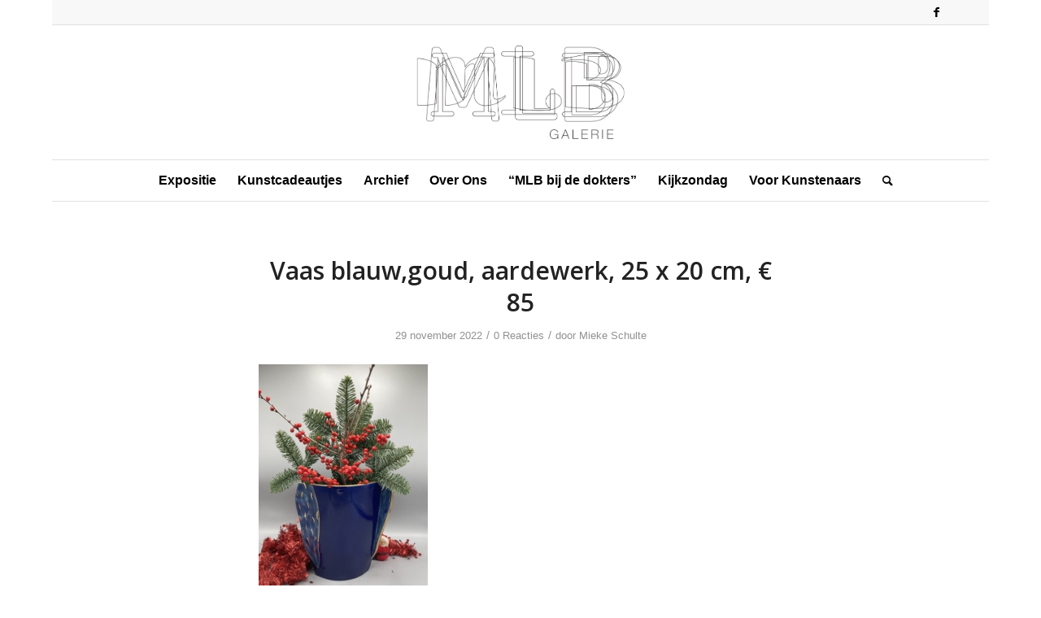

--- FILE ---
content_type: text/html; charset=UTF-8
request_url: https://mlbgalerie.nl/expo-1222-2/vaas-blauwgoud-aardewerk-25-x-20-cm-e-85/
body_size: 55622
content:
<!DOCTYPE html>
<html lang="nl-NL" class="html_boxed responsive av-preloader-disabled av-default-lightbox  html_header_top html_logo_center html_bottom_nav_header html_menu_right html_custom html_header_sticky_disabled html_header_shrinking_disabled html_header_topbar_active html_mobile_menu_phone html_header_searchicon html_content_align_center html_header_unstick_top_disabled html_header_stretch_disabled html_av-submenu-hidden html_av-submenu-display-click html_av-overlay-side html_av-overlay-side-classic html_av-submenu-noclone html_entry_id_13435 av-cookies-no-cookie-consent av-no-preview html_text_menu_active ">
<head>
<meta charset="UTF-8" />


<!-- mobile setting -->
<meta name="viewport" content="width=device-width, initial-scale=1">

<!-- Scripts/CSS and wp_head hook -->
<meta name='robots' content='index, follow, max-image-preview:large, max-snippet:-1, max-video-preview:-1' />

<!-- Google Tag Manager for WordPress by gtm4wp.com -->
<script data-cfasync="false" data-pagespeed-no-defer>
	var gtm4wp_datalayer_name = "dataLayer";
	var dataLayer = dataLayer || [];
</script>
<!-- End Google Tag Manager for WordPress by gtm4wp.com -->
	<!-- This site is optimized with the Yoast SEO plugin v26.8 - https://yoast.com/product/yoast-seo-wordpress/ -->
	<title>Vaas blauw,goud, aardewerk, 25 x 20 cm, € 85 - MLBgalerie</title>
	<link rel="canonical" href="https://mlbgalerie.nl/expo-1222-2/vaas-blauwgoud-aardewerk-25-x-20-cm-e-85/" />
	<meta property="og:locale" content="nl_NL" />
	<meta property="og:type" content="article" />
	<meta property="og:title" content="Vaas blauw,goud, aardewerk, 25 x 20 cm, € 85 - MLBgalerie" />
	<meta property="og:url" content="https://mlbgalerie.nl/expo-1222-2/vaas-blauwgoud-aardewerk-25-x-20-cm-e-85/" />
	<meta property="og:site_name" content="MLBgalerie" />
	<meta property="og:image" content="https://mlbgalerie.nl/expo-1222-2/vaas-blauwgoud-aardewerk-25-x-20-cm-e-85" />
	<meta property="og:image:width" content="715" />
	<meta property="og:image:height" content="1030" />
	<meta property="og:image:type" content="image/jpeg" />
	<meta name="twitter:card" content="summary_large_image" />
	<script type="application/ld+json" class="yoast-schema-graph">{"@context":"https://schema.org","@graph":[{"@type":"WebPage","@id":"https://mlbgalerie.nl/expo-1222-2/vaas-blauwgoud-aardewerk-25-x-20-cm-e-85/","url":"https://mlbgalerie.nl/expo-1222-2/vaas-blauwgoud-aardewerk-25-x-20-cm-e-85/","name":"Vaas blauw,goud, aardewerk, 25 x 20 cm, € 85 - MLBgalerie","isPartOf":{"@id":"https://mlbgalerie.nl/#website"},"primaryImageOfPage":{"@id":"https://mlbgalerie.nl/expo-1222-2/vaas-blauwgoud-aardewerk-25-x-20-cm-e-85/#primaryimage"},"image":{"@id":"https://mlbgalerie.nl/expo-1222-2/vaas-blauwgoud-aardewerk-25-x-20-cm-e-85/#primaryimage"},"thumbnailUrl":"https://mlbgalerie.nl/wp-content/uploads/2022/06/Vaas-blauwgoud-aardewerk-25-x-20-cm-E-85-scaled.jpg","datePublished":"2022-11-29T21:09:17+00:00","breadcrumb":{"@id":"https://mlbgalerie.nl/expo-1222-2/vaas-blauwgoud-aardewerk-25-x-20-cm-e-85/#breadcrumb"},"inLanguage":"nl-NL","potentialAction":[{"@type":"ReadAction","target":["https://mlbgalerie.nl/expo-1222-2/vaas-blauwgoud-aardewerk-25-x-20-cm-e-85/"]}]},{"@type":"ImageObject","inLanguage":"nl-NL","@id":"https://mlbgalerie.nl/expo-1222-2/vaas-blauwgoud-aardewerk-25-x-20-cm-e-85/#primaryimage","url":"https://mlbgalerie.nl/wp-content/uploads/2022/06/Vaas-blauwgoud-aardewerk-25-x-20-cm-E-85-scaled.jpg","contentUrl":"https://mlbgalerie.nl/wp-content/uploads/2022/06/Vaas-blauwgoud-aardewerk-25-x-20-cm-E-85-scaled.jpg","width":1778,"height":2560},{"@type":"BreadcrumbList","@id":"https://mlbgalerie.nl/expo-1222-2/vaas-blauwgoud-aardewerk-25-x-20-cm-e-85/#breadcrumb","itemListElement":[{"@type":"ListItem","position":1,"name":"Home","item":"https://mlbgalerie.nl/"},{"@type":"ListItem","position":2,"name":"Kerst PoPuP 2022","item":"https://mlbgalerie.nl/expo-1222-2/"},{"@type":"ListItem","position":3,"name":"Vaas blauw,goud, aardewerk, 25 x 20 cm, € 85"}]},{"@type":"WebSite","@id":"https://mlbgalerie.nl/#website","url":"https://mlbgalerie.nl/","name":"MLBgalerie","description":"Kunst","potentialAction":[{"@type":"SearchAction","target":{"@type":"EntryPoint","urlTemplate":"https://mlbgalerie.nl/?s={search_term_string}"},"query-input":{"@type":"PropertyValueSpecification","valueRequired":true,"valueName":"search_term_string"}}],"inLanguage":"nl-NL"}]}</script>
	<!-- / Yoast SEO plugin. -->



<link rel="alternate" type="application/rss+xml" title="MLBgalerie &raquo; feed" href="https://mlbgalerie.nl/feed/" />
<link rel="alternate" type="application/rss+xml" title="MLBgalerie &raquo; reacties feed" href="https://mlbgalerie.nl/comments/feed/" />
<link rel="alternate" type="application/rss+xml" title="MLBgalerie &raquo; Vaas blauw,goud, aardewerk, 25 x 20 cm, € 85 reacties feed" href="https://mlbgalerie.nl/expo-1222-2/vaas-blauwgoud-aardewerk-25-x-20-cm-e-85/feed/" />
<link rel="alternate" title="oEmbed (JSON)" type="application/json+oembed" href="https://mlbgalerie.nl/wp-json/oembed/1.0/embed?url=https%3A%2F%2Fmlbgalerie.nl%2Fexpo-1222-2%2Fvaas-blauwgoud-aardewerk-25-x-20-cm-e-85%2F" />
<link rel="alternate" title="oEmbed (XML)" type="text/xml+oembed" href="https://mlbgalerie.nl/wp-json/oembed/1.0/embed?url=https%3A%2F%2Fmlbgalerie.nl%2Fexpo-1222-2%2Fvaas-blauwgoud-aardewerk-25-x-20-cm-e-85%2F&#038;format=xml" />

<!-- google webfont font replacement -->

			
			<style id='wp-img-auto-sizes-contain-inline-css' type='text/css'>
img:is([sizes=auto i],[sizes^="auto," i]){contain-intrinsic-size:3000px 1500px}
/*# sourceURL=wp-img-auto-sizes-contain-inline-css */
</style>
<link data-minify="1" rel='stylesheet' id='avia-grid-css' href='https://mlbgalerie.nl/wp-content/cache/min/1/wp-content/themes/enfold/css/grid.css?ver=1736761715' type='text/css' media='all' />
<link data-minify="1" rel='stylesheet' id='avia-base-css' href='https://mlbgalerie.nl/wp-content/cache/min/1/wp-content/themes/enfold/css/base.css?ver=1736761715' type='text/css' media='all' />
<link data-minify="1" rel='stylesheet' id='avia-layout-css' href='https://mlbgalerie.nl/wp-content/cache/min/1/wp-content/themes/enfold/css/layout.css?ver=1736761715' type='text/css' media='all' />
<link data-minify="1" rel='stylesheet' id='avia-module-audioplayer-css' href='https://mlbgalerie.nl/wp-content/cache/min/1/wp-content/themes/enfold/config-templatebuilder/avia-shortcodes/audio-player/audio-player.css?ver=1736761715' type='text/css' media='all' />
<link data-minify="1" rel='stylesheet' id='avia-module-blog-css' href='https://mlbgalerie.nl/wp-content/cache/min/1/wp-content/themes/enfold/config-templatebuilder/avia-shortcodes/blog/blog.css?ver=1736761715' type='text/css' media='all' />
<link data-minify="1" rel='stylesheet' id='avia-module-postslider-css' href='https://mlbgalerie.nl/wp-content/cache/min/1/wp-content/themes/enfold/config-templatebuilder/avia-shortcodes/postslider/postslider.css?ver=1736761715' type='text/css' media='all' />
<link data-minify="1" rel='stylesheet' id='avia-module-button-css' href='https://mlbgalerie.nl/wp-content/cache/min/1/wp-content/themes/enfold/config-templatebuilder/avia-shortcodes/buttons/buttons.css?ver=1736761715' type='text/css' media='all' />
<link data-minify="1" rel='stylesheet' id='avia-module-buttonrow-css' href='https://mlbgalerie.nl/wp-content/cache/min/1/wp-content/themes/enfold/config-templatebuilder/avia-shortcodes/buttonrow/buttonrow.css?ver=1736761715' type='text/css' media='all' />
<link data-minify="1" rel='stylesheet' id='avia-module-button-fullwidth-css' href='https://mlbgalerie.nl/wp-content/cache/min/1/wp-content/themes/enfold/config-templatebuilder/avia-shortcodes/buttons_fullwidth/buttons_fullwidth.css?ver=1736761715' type='text/css' media='all' />
<link data-minify="1" rel='stylesheet' id='avia-module-catalogue-css' href='https://mlbgalerie.nl/wp-content/cache/min/1/wp-content/themes/enfold/config-templatebuilder/avia-shortcodes/catalogue/catalogue.css?ver=1736761715' type='text/css' media='all' />
<link data-minify="1" rel='stylesheet' id='avia-module-comments-css' href='https://mlbgalerie.nl/wp-content/cache/min/1/wp-content/themes/enfold/config-templatebuilder/avia-shortcodes/comments/comments.css?ver=1736761715' type='text/css' media='all' />
<link data-minify="1" rel='stylesheet' id='avia-module-contact-css' href='https://mlbgalerie.nl/wp-content/cache/min/1/wp-content/themes/enfold/config-templatebuilder/avia-shortcodes/contact/contact.css?ver=1736761715' type='text/css' media='all' />
<link data-minify="1" rel='stylesheet' id='avia-module-slideshow-css' href='https://mlbgalerie.nl/wp-content/cache/min/1/wp-content/themes/enfold/config-templatebuilder/avia-shortcodes/slideshow/slideshow.css?ver=1736761715' type='text/css' media='all' />
<link data-minify="1" rel='stylesheet' id='avia-module-slideshow-contentpartner-css' href='https://mlbgalerie.nl/wp-content/cache/min/1/wp-content/themes/enfold/config-templatebuilder/avia-shortcodes/contentslider/contentslider.css?ver=1736761715' type='text/css' media='all' />
<link data-minify="1" rel='stylesheet' id='avia-module-countdown-css' href='https://mlbgalerie.nl/wp-content/cache/min/1/wp-content/themes/enfold/config-templatebuilder/avia-shortcodes/countdown/countdown.css?ver=1736761715' type='text/css' media='all' />
<link data-minify="1" rel='stylesheet' id='avia-module-gallery-css' href='https://mlbgalerie.nl/wp-content/cache/min/1/wp-content/themes/enfold/config-templatebuilder/avia-shortcodes/gallery/gallery.css?ver=1736761715' type='text/css' media='all' />
<link data-minify="1" rel='stylesheet' id='avia-module-gallery-hor-css' href='https://mlbgalerie.nl/wp-content/cache/min/1/wp-content/themes/enfold/config-templatebuilder/avia-shortcodes/gallery_horizontal/gallery_horizontal.css?ver=1736761715' type='text/css' media='all' />
<link data-minify="1" rel='stylesheet' id='avia-module-maps-css' href='https://mlbgalerie.nl/wp-content/cache/min/1/wp-content/themes/enfold/config-templatebuilder/avia-shortcodes/google_maps/google_maps.css?ver=1736761715' type='text/css' media='all' />
<link data-minify="1" rel='stylesheet' id='avia-module-gridrow-css' href='https://mlbgalerie.nl/wp-content/cache/min/1/wp-content/themes/enfold/config-templatebuilder/avia-shortcodes/grid_row/grid_row.css?ver=1736761715' type='text/css' media='all' />
<link data-minify="1" rel='stylesheet' id='avia-module-heading-css' href='https://mlbgalerie.nl/wp-content/cache/min/1/wp-content/themes/enfold/config-templatebuilder/avia-shortcodes/heading/heading.css?ver=1736761715' type='text/css' media='all' />
<link data-minify="1" rel='stylesheet' id='avia-module-rotator-css' href='https://mlbgalerie.nl/wp-content/cache/min/1/wp-content/themes/enfold/config-templatebuilder/avia-shortcodes/headline_rotator/headline_rotator.css?ver=1736761715' type='text/css' media='all' />
<link data-minify="1" rel='stylesheet' id='avia-module-hr-css' href='https://mlbgalerie.nl/wp-content/cache/min/1/wp-content/themes/enfold/config-templatebuilder/avia-shortcodes/hr/hr.css?ver=1736761715' type='text/css' media='all' />
<link data-minify="1" rel='stylesheet' id='avia-module-icon-css' href='https://mlbgalerie.nl/wp-content/cache/min/1/wp-content/themes/enfold/config-templatebuilder/avia-shortcodes/icon/icon.css?ver=1736761715' type='text/css' media='all' />
<link data-minify="1" rel='stylesheet' id='avia-module-iconbox-css' href='https://mlbgalerie.nl/wp-content/cache/min/1/wp-content/themes/enfold/config-templatebuilder/avia-shortcodes/iconbox/iconbox.css?ver=1736761715' type='text/css' media='all' />
<link data-minify="1" rel='stylesheet' id='avia-module-icongrid-css' href='https://mlbgalerie.nl/wp-content/cache/min/1/wp-content/themes/enfold/config-templatebuilder/avia-shortcodes/icongrid/icongrid.css?ver=1736761715' type='text/css' media='all' />
<link data-minify="1" rel='stylesheet' id='avia-module-iconlist-css' href='https://mlbgalerie.nl/wp-content/cache/min/1/wp-content/themes/enfold/config-templatebuilder/avia-shortcodes/iconlist/iconlist.css?ver=1736761715' type='text/css' media='all' />
<link data-minify="1" rel='stylesheet' id='avia-module-image-css' href='https://mlbgalerie.nl/wp-content/cache/min/1/wp-content/themes/enfold/config-templatebuilder/avia-shortcodes/image/image.css?ver=1736761715' type='text/css' media='all' />
<link data-minify="1" rel='stylesheet' id='avia-module-hotspot-css' href='https://mlbgalerie.nl/wp-content/cache/min/1/wp-content/themes/enfold/config-templatebuilder/avia-shortcodes/image_hotspots/image_hotspots.css?ver=1736761715' type='text/css' media='all' />
<link data-minify="1" rel='stylesheet' id='avia-module-magazine-css' href='https://mlbgalerie.nl/wp-content/cache/min/1/wp-content/themes/enfold/config-templatebuilder/avia-shortcodes/magazine/magazine.css?ver=1736761715' type='text/css' media='all' />
<link data-minify="1" rel='stylesheet' id='avia-module-masonry-css' href='https://mlbgalerie.nl/wp-content/cache/min/1/wp-content/themes/enfold/config-templatebuilder/avia-shortcodes/masonry_entries/masonry_entries.css?ver=1736761715' type='text/css' media='all' />
<link data-minify="1" rel='stylesheet' id='avia-siteloader-css' href='https://mlbgalerie.nl/wp-content/cache/min/1/wp-content/themes/enfold/css/avia-snippet-site-preloader.css?ver=1736761715' type='text/css' media='all' />
<link data-minify="1" rel='stylesheet' id='avia-module-menu-css' href='https://mlbgalerie.nl/wp-content/cache/min/1/wp-content/themes/enfold/config-templatebuilder/avia-shortcodes/menu/menu.css?ver=1736761715' type='text/css' media='all' />
<link data-minify="1" rel='stylesheet' id='avia-modfule-notification-css' href='https://mlbgalerie.nl/wp-content/cache/min/1/wp-content/themes/enfold/config-templatebuilder/avia-shortcodes/notification/notification.css?ver=1736761715' type='text/css' media='all' />
<link data-minify="1" rel='stylesheet' id='avia-module-numbers-css' href='https://mlbgalerie.nl/wp-content/cache/min/1/wp-content/themes/enfold/config-templatebuilder/avia-shortcodes/numbers/numbers.css?ver=1736761715' type='text/css' media='all' />
<link data-minify="1" rel='stylesheet' id='avia-module-portfolio-css' href='https://mlbgalerie.nl/wp-content/cache/min/1/wp-content/themes/enfold/config-templatebuilder/avia-shortcodes/portfolio/portfolio.css?ver=1736761715' type='text/css' media='all' />
<link data-minify="1" rel='stylesheet' id='avia-module-post-metadata-css' href='https://mlbgalerie.nl/wp-content/cache/min/1/wp-content/themes/enfold/config-templatebuilder/avia-shortcodes/post_metadata/post_metadata.css?ver=1736761715' type='text/css' media='all' />
<link data-minify="1" rel='stylesheet' id='avia-module-progress-bar-css' href='https://mlbgalerie.nl/wp-content/cache/min/1/wp-content/themes/enfold/config-templatebuilder/avia-shortcodes/progressbar/progressbar.css?ver=1736761715' type='text/css' media='all' />
<link data-minify="1" rel='stylesheet' id='avia-module-promobox-css' href='https://mlbgalerie.nl/wp-content/cache/min/1/wp-content/themes/enfold/config-templatebuilder/avia-shortcodes/promobox/promobox.css?ver=1736761715' type='text/css' media='all' />
<link data-minify="1" rel='stylesheet' id='avia-sc-search-css' href='https://mlbgalerie.nl/wp-content/cache/min/1/wp-content/themes/enfold/config-templatebuilder/avia-shortcodes/search/search.css?ver=1736761715' type='text/css' media='all' />
<link data-minify="1" rel='stylesheet' id='avia-module-slideshow-accordion-css' href='https://mlbgalerie.nl/wp-content/cache/min/1/wp-content/themes/enfold/config-templatebuilder/avia-shortcodes/slideshow_accordion/slideshow_accordion.css?ver=1736761715' type='text/css' media='all' />
<link data-minify="1" rel='stylesheet' id='avia-module-slideshow-feature-image-css' href='https://mlbgalerie.nl/wp-content/cache/min/1/wp-content/themes/enfold/config-templatebuilder/avia-shortcodes/slideshow_feature_image/slideshow_feature_image.css?ver=1736761715' type='text/css' media='all' />
<link data-minify="1" rel='stylesheet' id='avia-module-slideshow-fullsize-css' href='https://mlbgalerie.nl/wp-content/cache/min/1/wp-content/themes/enfold/config-templatebuilder/avia-shortcodes/slideshow_fullsize/slideshow_fullsize.css?ver=1736761715' type='text/css' media='all' />
<link data-minify="1" rel='stylesheet' id='avia-module-slideshow-fullscreen-css' href='https://mlbgalerie.nl/wp-content/cache/min/1/wp-content/themes/enfold/config-templatebuilder/avia-shortcodes/slideshow_fullscreen/slideshow_fullscreen.css?ver=1736761715' type='text/css' media='all' />
<link data-minify="1" rel='stylesheet' id='avia-module-slideshow-ls-css' href='https://mlbgalerie.nl/wp-content/cache/min/1/wp-content/themes/enfold/config-templatebuilder/avia-shortcodes/slideshow_layerslider/slideshow_layerslider.css?ver=1736761715' type='text/css' media='all' />
<link data-minify="1" rel='stylesheet' id='avia-module-social-css' href='https://mlbgalerie.nl/wp-content/cache/min/1/wp-content/themes/enfold/config-templatebuilder/avia-shortcodes/social_share/social_share.css?ver=1736761715' type='text/css' media='all' />
<link data-minify="1" rel='stylesheet' id='avia-module-tabsection-css' href='https://mlbgalerie.nl/wp-content/cache/min/1/wp-content/themes/enfold/config-templatebuilder/avia-shortcodes/tab_section/tab_section.css?ver=1736761715' type='text/css' media='all' />
<link data-minify="1" rel='stylesheet' id='avia-module-table-css' href='https://mlbgalerie.nl/wp-content/cache/min/1/wp-content/themes/enfold/config-templatebuilder/avia-shortcodes/table/table.css?ver=1736761715' type='text/css' media='all' />
<link data-minify="1" rel='stylesheet' id='avia-module-tabs-css' href='https://mlbgalerie.nl/wp-content/cache/min/1/wp-content/themes/enfold/config-templatebuilder/avia-shortcodes/tabs/tabs.css?ver=1736761715' type='text/css' media='all' />
<link data-minify="1" rel='stylesheet' id='avia-module-team-css' href='https://mlbgalerie.nl/wp-content/cache/min/1/wp-content/themes/enfold/config-templatebuilder/avia-shortcodes/team/team.css?ver=1736761715' type='text/css' media='all' />
<link data-minify="1" rel='stylesheet' id='avia-module-testimonials-css' href='https://mlbgalerie.nl/wp-content/cache/min/1/wp-content/themes/enfold/config-templatebuilder/avia-shortcodes/testimonials/testimonials.css?ver=1736761715' type='text/css' media='all' />
<link data-minify="1" rel='stylesheet' id='avia-module-timeline-css' href='https://mlbgalerie.nl/wp-content/cache/min/1/wp-content/themes/enfold/config-templatebuilder/avia-shortcodes/timeline/timeline.css?ver=1736761715' type='text/css' media='all' />
<link data-minify="1" rel='stylesheet' id='avia-module-toggles-css' href='https://mlbgalerie.nl/wp-content/cache/min/1/wp-content/themes/enfold/config-templatebuilder/avia-shortcodes/toggles/toggles.css?ver=1736761715' type='text/css' media='all' />
<link data-minify="1" rel='stylesheet' id='avia-module-video-css' href='https://mlbgalerie.nl/wp-content/cache/min/1/wp-content/themes/enfold/config-templatebuilder/avia-shortcodes/video/video.css?ver=1736761715' type='text/css' media='all' />
<style id='wp-emoji-styles-inline-css' type='text/css'>

	img.wp-smiley, img.emoji {
		display: inline !important;
		border: none !important;
		box-shadow: none !important;
		height: 1em !important;
		width: 1em !important;
		margin: 0 0.07em !important;
		vertical-align: -0.1em !important;
		background: none !important;
		padding: 0 !important;
	}
/*# sourceURL=wp-emoji-styles-inline-css */
</style>
<link data-minify="1" rel='stylesheet' id='avia-scs-css' href='https://mlbgalerie.nl/wp-content/cache/min/1/wp-content/themes/enfold/css/shortcodes.css?ver=1736761715' type='text/css' media='all' />
<link data-minify="1" rel='stylesheet' id='avia-popup-css-css' href='https://mlbgalerie.nl/wp-content/cache/min/1/wp-content/themes/enfold/js/aviapopup/magnific-popup.css?ver=1736761715' type='text/css' media='screen' />
<link data-minify="1" rel='stylesheet' id='avia-lightbox-css' href='https://mlbgalerie.nl/wp-content/cache/min/1/wp-content/themes/enfold/css/avia-snippet-lightbox.css?ver=1736761715' type='text/css' media='screen' />
<link data-minify="1" rel='stylesheet' id='avia-widget-css-css' href='https://mlbgalerie.nl/wp-content/cache/min/1/wp-content/themes/enfold/css/avia-snippet-widget.css?ver=1736761715' type='text/css' media='screen' />
<link data-minify="1" rel='stylesheet' id='avia-dynamic-css' href='https://mlbgalerie.nl/wp-content/cache/min/1/wp-content/uploads/dynamic_avia/enfold.css?ver=1736761715' type='text/css' media='all' />
<link data-minify="1" rel='stylesheet' id='avia-custom-css' href='https://mlbgalerie.nl/wp-content/cache/min/1/wp-content/themes/enfold/css/custom.css?ver=1736761715' type='text/css' media='all' />
<script type="text/javascript" src="https://mlbgalerie.nl/wp-includes/js/jquery/jquery.min.js?ver=3.7.1" id="jquery-core-js"></script>


<link rel="https://api.w.org/" href="https://mlbgalerie.nl/wp-json/" /><link rel="alternate" title="JSON" type="application/json" href="https://mlbgalerie.nl/wp-json/wp/v2/media/13435" /><link rel="EditURI" type="application/rsd+xml" title="RSD" href="https://mlbgalerie.nl/xmlrpc.php?rsd" />
<meta name="generator" content="WordPress 6.9" />
<link rel='shortlink' href='https://mlbgalerie.nl/?p=13435' />

<!-- Google Tag Manager for WordPress by gtm4wp.com -->
<!-- GTM Container placement set to footer -->
<script data-cfasync="false" data-pagespeed-no-defer type="text/javascript">
	var dataLayer_content = {"pagePostType":"attachment","pagePostType2":"single-attachment","pagePostAuthor":"Mieke Schulte"};
	dataLayer.push( dataLayer_content );
</script>
<script data-cfasync="false" data-pagespeed-no-defer type="text/javascript">
(function(w,d,s,l,i){w[l]=w[l]||[];w[l].push({'gtm.start':
new Date().getTime(),event:'gtm.js'});var f=d.getElementsByTagName(s)[0],
j=d.createElement(s),dl=l!='dataLayer'?'&l='+l:'';j.async=true;j.src=
'//www.googletagmanager.com/gtm.js?id='+i+dl;f.parentNode.insertBefore(j,f);
})(window,document,'script','dataLayer','GTM-PLGD7DJ');
</script>
<!-- End Google Tag Manager for WordPress by gtm4wp.com --><link rel="profile" href="http://gmpg.org/xfn/11" />
<link rel="alternate" type="application/rss+xml" title="MLBgalerie RSS2 Feed" href="https://mlbgalerie.nl/feed/" />
<link rel="pingback" href="https://mlbgalerie.nl/xmlrpc.php" />

<style type='text/css' media='screen'>
 #top #header_main > .container, #top #header_main > .container .main_menu  .av-main-nav > li > a, #top #header_main #menu-item-shop .cart_dropdown_link{ height:165px; line-height: 165px; }
 .html_top_nav_header .av-logo-container{ height:165px;  }
 .html_header_top.html_header_sticky #top #wrap_all #main{ padding-top:247px; } 
</style>
<!--[if lt IE 9]><script src="https://mlbgalerie.nl/wp-content/themes/enfold/js/html5shiv.js"></script><![endif]-->
<link rel="icon" href="/wp-content/uploads/2016/05/onbekend.png" type="image/png">
<style type='text/css'>
@font-face {font-family: 'entypo-fontello'; font-weight: normal; font-style: normal; font-display: auto;
src: url('https://mlbgalerie.nl/wp-content/themes/enfold/config-templatebuilder/avia-template-builder/assets/fonts/entypo-fontello.woff2') format('woff2'),
url('https://mlbgalerie.nl/wp-content/themes/enfold/config-templatebuilder/avia-template-builder/assets/fonts/entypo-fontello.woff') format('woff'),
url('https://mlbgalerie.nl/wp-content/themes/enfold/config-templatebuilder/avia-template-builder/assets/fonts/entypo-fontello.ttf') format('truetype'), 
url('https://mlbgalerie.nl/wp-content/themes/enfold/config-templatebuilder/avia-template-builder/assets/fonts/entypo-fontello.svg#entypo-fontello') format('svg'),
url('https://mlbgalerie.nl/wp-content/themes/enfold/config-templatebuilder/avia-template-builder/assets/fonts/entypo-fontello.eot'),
url('https://mlbgalerie.nl/wp-content/themes/enfold/config-templatebuilder/avia-template-builder/assets/fonts/entypo-fontello.eot?#iefix') format('embedded-opentype');
} #top .avia-font-entypo-fontello, body .avia-font-entypo-fontello, html body [data-av_iconfont='entypo-fontello']:before{ font-family: 'entypo-fontello'; }
</style>

<!--
Debugging Info for Theme support: 

Theme: Enfold
Version: 4.8.1
Installed: enfold
AviaFramework Version: 5.0
AviaBuilder Version: 4.8
aviaElementManager Version: 1.0.1
ML:128-PU:20-PLA:14
WP:6.9
Compress: CSS:disabled - JS:disabled
Updates: enabled - token has changed and not verified
PLAu:12
--><noscript><style id="rocket-lazyload-nojs-css">.rll-youtube-player, [data-lazy-src]{display:none !important;}</style></noscript>
<meta name="generator" content="WP Rocket 3.17.4" data-wpr-features="wpr_defer_js wpr_minify_concatenate_js wpr_lazyload_images wpr_lazyload_iframes wpr_minify_css wpr_desktop" /></head>




<body id="top" class="attachment wp-singular attachment-template-default single single-attachment postid-13435 attachmentid-13435 attachment-jpeg wp-theme-enfold  rtl_columns boxed open_sans helvetica-neue-websave helvetica_neue" itemscope="itemscope" itemtype="https://schema.org/WebPage" >

	
	<div id='wrap_all'>

	
<header id='header' class='all_colors header_color light_bg_color  av_header_top av_logo_center av_bottom_nav_header av_menu_right av_custom av_header_sticky_disabled av_header_shrinking_disabled av_header_stretch_disabled av_mobile_menu_phone av_header_searchicon av_header_unstick_top_disabled av_header_border_disabled'  role="banner" itemscope="itemscope" itemtype="https://schema.org/WPHeader" >

		<div id='header_meta' class='container_wrap container_wrap_meta  av_icon_active_right av_extra_header_active av_phone_active_right av_entry_id_13435'>
		
			      <div class='container'>
			      <ul class='noLightbox social_bookmarks icon_count_1'><li class='social_bookmarks_facebook av-social-link-facebook social_icon_1'><a target="_blank" aria-label="Link naar Facebook" href='https://www.facebook.com/MLBgalerie/' aria-hidden='false' data-av_icon='' data-av_iconfont='entypo-fontello' title='Facebook' rel="noopener"><span class='avia_hidden_link_text'>Facebook</span></a></li></ul>			      </div>
		</div>

		<div  id='header_main' class='container_wrap container_wrap_logo'>
	
        <div class='container av-logo-container'><div class='inner-container'><span class='logo'><a href='https://mlbgalerie.nl/'><img height="100" width="300" src="data:image/svg+xml,%3Csvg%20xmlns='http://www.w3.org/2000/svg'%20viewBox='0%200%20300%20100'%3E%3C/svg%3E" alt='MLBgalerie' title='' data-lazy-src="/wp-content/uploads/2017/02/MLB_zwart.png" /><noscript><img height="100" width="300" src='/wp-content/uploads/2017/02/MLB_zwart.png' alt='MLBgalerie' title='' /></noscript></a></span></div></div><div id='header_main_alternate' class='container_wrap'><div class='container'><nav class='main_menu' data-selectname='Selecteer een pagina'  role="navigation" itemscope="itemscope" itemtype="https://schema.org/SiteNavigationElement" ><div class="avia-menu av-main-nav-wrap"><ul id="avia-menu" class="menu av-main-nav"><li id="menu-item-14716" class="menu-item menu-item-type-post_type menu-item-object-page menu-item-home menu-item-has-children menu-item-top-level menu-item-top-level-1"><a href="https://mlbgalerie.nl/" itemprop="url"><span class="avia-bullet"></span><span class="avia-menu-text">Expositie</span><span class="avia-menu-fx"><span class="avia-arrow-wrap"><span class="avia-arrow"></span></span></span></a>


<ul class="sub-menu">
	<li id="menu-item-6929" class="menu-item menu-item-type-post_type menu-item-object-page"><a href="https://mlbgalerie.nl/senad-alic/" itemprop="url"><span class="avia-bullet"></span><span class="avia-menu-text">Senad Alić</span></a></li>
</ul>
</li>
<li id="menu-item-45" class="menu-item menu-item-type-post_type menu-item-object-page menu-item-has-children menu-item-mega-parent  menu-item-top-level menu-item-top-level-2"><a href="https://mlbgalerie.nl/kunst-kopen/" itemprop="url"><span class="avia-bullet"></span><span class="avia-menu-text">Kunstcadeautjes</span><span class="avia-menu-fx"><span class="avia-arrow-wrap"><span class="avia-arrow"></span></span></span></a>
<div class='avia_mega_div avia_mega1 three units'>

<ul class="sub-menu">
	<li id="menu-item-11454" class="menu-item menu-item-type-post_type menu-item-object-page avia_mega_menu_columns_1 three units avia_mega_menu_columns_last avia_mega_menu_columns_first"><span class='mega_menu_title heading-color av-special-font'><a href='https://mlbgalerie.nl/zintenz/'>Zintenz kaarten</a></span></li>
</ul>

</div>
</li>
<li id="menu-item-259" class="menu-item menu-item-type-post_type menu-item-object-page menu-item-has-children menu-item-top-level menu-item-top-level-3"><a href="https://mlbgalerie.nl/archief/" itemprop="url"><span class="avia-bullet"></span><span class="avia-menu-text">Archief</span><span class="avia-menu-fx"><span class="avia-arrow-wrap"><span class="avia-arrow"></span></span></span></a>


<ul class="sub-menu">
	<li id="menu-item-14597" class="menu-item menu-item-type-post_type menu-item-object-page"><a href="https://mlbgalerie.nl/2023-2/" itemprop="url"><span class="avia-bullet"></span><span class="avia-menu-text">Archief 2023</span></a></li>
	<li id="menu-item-13862" class="menu-item menu-item-type-post_type menu-item-object-page"><a href="https://mlbgalerie.nl/2022-2/" itemprop="url"><span class="avia-bullet"></span><span class="avia-menu-text">Archief 2022</span></a></li>
	<li id="menu-item-11185" class="menu-item menu-item-type-post_type menu-item-object-page"><a href="https://mlbgalerie.nl/2021-2/" itemprop="url"><span class="avia-bullet"></span><span class="avia-menu-text">Archief 2021</span></a></li>
	<li id="menu-item-7408" class="menu-item menu-item-type-post_type menu-item-object-page"><a href="https://mlbgalerie.nl/archief-2020/" itemprop="url"><span class="avia-bullet"></span><span class="avia-menu-text">Archief 2020</span></a></li>
	<li id="menu-item-4610" class="menu-item menu-item-type-post_type menu-item-object-page"><a href="https://mlbgalerie.nl/archief-2019/" itemprop="url"><span class="avia-bullet"></span><span class="avia-menu-text">Archief 2019</span></a></li>
	<li id="menu-item-3366" class="menu-item menu-item-type-post_type menu-item-object-page"><a href="https://mlbgalerie.nl/archief-2018/" itemprop="url"><span class="avia-bullet"></span><span class="avia-menu-text">Archief 2018</span></a></li>
	<li id="menu-item-2203" class="menu-item menu-item-type-post_type menu-item-object-page"><a href="https://mlbgalerie.nl/archief-2017/" itemprop="url"><span class="avia-bullet"></span><span class="avia-menu-text">Archief 2017</span></a></li>
	<li id="menu-item-393" class="menu-item menu-item-type-post_type menu-item-object-page"><a href="https://mlbgalerie.nl/archief-2016/" itemprop="url"><span class="avia-bullet"></span><span class="avia-menu-text">Archief 2016</span></a></li>
	<li id="menu-item-392" class="menu-item menu-item-type-post_type menu-item-object-page"><a href="https://mlbgalerie.nl/archief-2015/" itemprop="url"><span class="avia-bullet"></span><span class="avia-menu-text">Archief 2015</span></a></li>
	<li id="menu-item-1727" class="menu-item menu-item-type-post_type menu-item-object-page"><a href="https://mlbgalerie.nl/archief-2014/" itemprop="url"><span class="avia-bullet"></span><span class="avia-menu-text">Archief 2014</span></a></li>
	<li id="menu-item-1768" class="menu-item menu-item-type-post_type menu-item-object-page"><a href="https://mlbgalerie.nl/archief-2013/" itemprop="url"><span class="avia-bullet"></span><span class="avia-menu-text">Archief 2013 en eerder</span></a></li>
</ul>
</li>
<li id="menu-item-42" class="menu-item menu-item-type-post_type menu-item-object-page menu-item-has-children menu-item-mega-parent  menu-item-top-level menu-item-top-level-4"><a href="https://mlbgalerie.nl/over-ons/" itemprop="url"><span class="avia-bullet"></span><span class="avia-menu-text">Over Ons</span><span class="avia-menu-fx"><span class="avia-arrow-wrap"><span class="avia-arrow"></span></span></span></a>
<div class='avia_mega_div avia_mega2 six units'>

<ul class="sub-menu">
	<li id="menu-item-38" class="menu-item menu-item-type-post_type menu-item-object-page avia_mega_menu_columns_2 three units  avia_mega_menu_columns_first"><span class='mega_menu_title heading-color av-special-font'><a href='https://mlbgalerie.nl/achtergrond/'>Achtergrond</a></span></li>
	<li id="menu-item-39" class="menu-item menu-item-type-post_type menu-item-object-page avia_mega_menu_columns_2 three units avia_mega_menu_columns_last"><span class='mega_menu_title heading-color av-special-font'><a href='https://mlbgalerie.nl/kunst-voor-iedereen/'>MLB Galerie tot 2023</a></span></li>
</ul>

</div>
</li>
<li id="menu-item-14750" class="menu-item menu-item-type-post_type menu-item-object-page menu-item-has-children menu-item-top-level menu-item-top-level-5"><a href="https://mlbgalerie.nl/ik-wil-exposeren-4/" itemprop="url"><span class="avia-bullet"></span><span class="avia-menu-text">“MLB bij de dokters&#8221;</span><span class="avia-menu-fx"><span class="avia-arrow-wrap"><span class="avia-arrow"></span></span></span></a>


<ul class="sub-menu">
	<li id="menu-item-14947" class="menu-item menu-item-type-post_type menu-item-object-page"><a href="https://mlbgalerie.nl/ik-wil-exposeren-7/" itemprop="url"><span class="avia-bullet"></span><span class="avia-menu-text">“MLB bij de dokters: Aygul Kosedal”</span></a></li>
	<li id="menu-item-14877" class="menu-item menu-item-type-post_type menu-item-object-page"><a href="https://mlbgalerie.nl/ik-wil-exposeren-6/" itemprop="url"><span class="avia-bullet"></span><span class="avia-menu-text">“MLB bij de dokters: Ward Bos”</span></a></li>
	<li id="menu-item-14797" class="menu-item menu-item-type-post_type menu-item-object-page"><a href="https://mlbgalerie.nl/ik-wil-exposeren-5/" itemprop="url"><span class="avia-bullet"></span><span class="avia-menu-text">“MLB bij de dokters: Thérèse van der Werff”</span></a></li>
	<li id="menu-item-14759" class="menu-item menu-item-type-post_type menu-item-object-page"><a href="https://mlbgalerie.nl/ik-wil-exposeren-4/" itemprop="url"><span class="avia-bullet"></span><span class="avia-menu-text">Henriëtte van der Does bij de dokters</span></a></li>
	<li id="menu-item-14641" class="menu-item menu-item-type-post_type menu-item-object-page"><a href="https://mlbgalerie.nl/ik-wil-exposeren-3/" itemprop="url"><span class="avia-bullet"></span><span class="avia-menu-text">Ernie Penseel bij de dokters</span></a></li>
	<li id="menu-item-4190" class="menu-item menu-item-type-post_type menu-item-object-page"><a href="https://mlbgalerie.nl/ik-wil-exposeren-2/" itemprop="url"><span class="avia-bullet"></span><span class="avia-menu-text">Machteld Scheffer bij de dokters</span></a></li>
</ul>
</li>
<li id="menu-item-46" class="menu-item menu-item-type-post_type menu-item-object-page menu-item-has-children menu-item-mega-parent  menu-item-top-level menu-item-top-level-6"><a href="https://mlbgalerie.nl/kunst-voor-iedereen/art-talk/" itemprop="url"><span class="avia-bullet"></span><span class="avia-menu-text">Kijkzondag</span><span class="avia-menu-fx"><span class="avia-arrow-wrap"><span class="avia-arrow"></span></span></span></a>
<div class='avia_mega_div avia_mega1 three units'>

<ul class="sub-menu">
	<li id="menu-item-4825" class="menu-item menu-item-type-post_type menu-item-object-page avia_mega_menu_columns_1 three units avia_mega_menu_columns_last avia_mega_menu_columns_first"><span class='mega_menu_title heading-color av-special-font'><a href='https://mlbgalerie.nl/kunst-voor-iedereen/zoom/'>ZOOM instructie</a></span></li>
</ul>

</div>
</li>
<li id="menu-item-99" class="menu-item menu-item-type-post_type menu-item-object-page menu-item-has-children menu-item-top-level menu-item-top-level-7"><a href="https://mlbgalerie.nl/voor-kunstenaars/" itemprop="url"><span class="avia-bullet"></span><span class="avia-menu-text">Voor Kunstenaars</span><span class="avia-menu-fx"><span class="avia-arrow-wrap"><span class="avia-arrow"></span></span></span></a>


<ul class="sub-menu">
	<li id="menu-item-14213" class="menu-item menu-item-type-post_type menu-item-object-page"><a href="https://mlbgalerie.nl/popup/" itemprop="url"><span class="avia-bullet"></span><span class="avia-menu-text">Popup’s in september 23</span></a></li>
	<li id="menu-item-41" class="menu-item menu-item-type-post_type menu-item-object-page"><a href="https://mlbgalerie.nl/ik-wil-exposeren/" itemprop="url"><span class="avia-bullet"></span><span class="avia-menu-text">Ik wil exposeren</span></a></li>
</ul>
</li>
<li id="menu-item-search" class="noMobile menu-item menu-item-search-dropdown menu-item-avia-special"><a aria-label="Zoek" href="?s=" rel="nofollow" data-avia-search-tooltip="

&lt;form role=&quot;search&quot; action=&quot;https://mlbgalerie.nl/&quot; id=&quot;searchform&quot; method=&quot;get&quot; class=&quot;&quot;&gt;
	&lt;div&gt;
		&lt;input type=&quot;submit&quot; value=&quot;&quot; id=&quot;searchsubmit&quot; class=&quot;button avia-font-entypo-fontello&quot; /&gt;
		&lt;input type=&quot;text&quot; id=&quot;s&quot; name=&quot;s&quot; value=&quot;&quot; placeholder=&#039;Zoek&#039; /&gt;
			&lt;/div&gt;
&lt;/form&gt;" aria-hidden='false' data-av_icon='' data-av_iconfont='entypo-fontello'><span class="avia_hidden_link_text">Zoek</span></a></li><li class="av-burger-menu-main menu-item-avia-special ">
	        			<a href="#" aria-label="Menu" aria-hidden="false">
							<span class="av-hamburger av-hamburger--spin av-js-hamburger">
								<span class="av-hamburger-box">
						          <span class="av-hamburger-inner"></span>
						          <strong>Menu</strong>
								</span>
							</span>
							<span class="avia_hidden_link_text">Menu</span>
						</a>
	        		   </li></ul></div></nav></div> </div> 
		<!-- end container_wrap-->
		</div>
		<div class='header_bg'></div>

<!-- end header -->
</header>
		
	<div id='main' class='all_colors' data-scroll-offset='0'>

	
		<div class='container_wrap container_wrap_first main_color fullsize'>

			<div class='container template-blog template-single-blog '>

				<main class='content units av-content-full alpha '  role="main" itemprop="mainContentOfPage" >

                    <article class='post-entry post-entry-type-standard post-entry-13435 post-loop-1 post-parity-odd post-entry-last single-big post  post-13435 attachment type-attachment status-inherit hentry'  itemscope="itemscope" itemtype="https://schema.org/CreativeWork" ><div class='blog-meta'></div><div class='entry-content-wrapper clearfix standard-content'><header class="entry-content-header"><h1 class='post-title entry-title '  itemprop="headline" >	<a href='https://mlbgalerie.nl/expo-1222-2/vaas-blauwgoud-aardewerk-25-x-20-cm-e-85/' rel='bookmark' title='Permanente Link: Vaas blauw,goud, aardewerk, 25 x 20 cm, € 85'>Vaas blauw,goud, aardewerk, 25 x 20 cm, € 85			<span class='post-format-icon minor-meta'></span>	</a></h1><span class='post-meta-infos'><time class='date-container minor-meta updated' >29 november 2022</time><span class='text-sep text-sep-date'>/</span><span class='comment-container minor-meta'><a href="https://mlbgalerie.nl/expo-1222-2/vaas-blauwgoud-aardewerk-25-x-20-cm-e-85/#respond" class="comments-link" >0 Reacties</a></span><span class='text-sep text-sep-comment'>/</span><span class="blog-author minor-meta">door <span class="entry-author-link"  itemprop="author" ><span class="author"><span class="fn"><a href="https://mlbgalerie.nl/author/mieke-schulte/" title="Berichten van Mieke Schulte" rel="author">Mieke Schulte</a></span></span></span></span></span></header><div class="entry-content"  itemprop="text" ><p class="attachment"><a href='https://mlbgalerie.nl/wp-content/uploads/2022/06/Vaas-blauwgoud-aardewerk-25-x-20-cm-E-85-scaled.jpg'><img fetchpriority="high" decoding="async" width="208" height="300" src="data:image/svg+xml,%3Csvg%20xmlns='http://www.w3.org/2000/svg'%20viewBox='0%200%20208%20300'%3E%3C/svg%3E" class="attachment-medium size-medium" alt="" data-lazy-srcset="https://mlbgalerie.nl/wp-content/uploads/2022/06/Vaas-blauwgoud-aardewerk-25-x-20-cm-E-85-208x300.jpg 208w, https://mlbgalerie.nl/wp-content/uploads/2022/06/Vaas-blauwgoud-aardewerk-25-x-20-cm-E-85-715x1030.jpg 715w, https://mlbgalerie.nl/wp-content/uploads/2022/06/Vaas-blauwgoud-aardewerk-25-x-20-cm-E-85-768x1106.jpg 768w, https://mlbgalerie.nl/wp-content/uploads/2022/06/Vaas-blauwgoud-aardewerk-25-x-20-cm-E-85-1067x1536.jpg 1067w, https://mlbgalerie.nl/wp-content/uploads/2022/06/Vaas-blauwgoud-aardewerk-25-x-20-cm-E-85-1422x2048.jpg 1422w, https://mlbgalerie.nl/wp-content/uploads/2022/06/Vaas-blauwgoud-aardewerk-25-x-20-cm-E-85-1042x1500.jpg 1042w, https://mlbgalerie.nl/wp-content/uploads/2022/06/Vaas-blauwgoud-aardewerk-25-x-20-cm-E-85-490x705.jpg 490w, https://mlbgalerie.nl/wp-content/uploads/2022/06/Vaas-blauwgoud-aardewerk-25-x-20-cm-E-85-scaled.jpg 1778w" data-lazy-sizes="(max-width: 208px) 100vw, 208px" data-lazy-src="https://mlbgalerie.nl/wp-content/uploads/2022/06/Vaas-blauwgoud-aardewerk-25-x-20-cm-E-85-208x300.jpg" /><noscript><img fetchpriority="high" decoding="async" width="208" height="300" src="https://mlbgalerie.nl/wp-content/uploads/2022/06/Vaas-blauwgoud-aardewerk-25-x-20-cm-E-85-208x300.jpg" class="attachment-medium size-medium" alt="" srcset="https://mlbgalerie.nl/wp-content/uploads/2022/06/Vaas-blauwgoud-aardewerk-25-x-20-cm-E-85-208x300.jpg 208w, https://mlbgalerie.nl/wp-content/uploads/2022/06/Vaas-blauwgoud-aardewerk-25-x-20-cm-E-85-715x1030.jpg 715w, https://mlbgalerie.nl/wp-content/uploads/2022/06/Vaas-blauwgoud-aardewerk-25-x-20-cm-E-85-768x1106.jpg 768w, https://mlbgalerie.nl/wp-content/uploads/2022/06/Vaas-blauwgoud-aardewerk-25-x-20-cm-E-85-1067x1536.jpg 1067w, https://mlbgalerie.nl/wp-content/uploads/2022/06/Vaas-blauwgoud-aardewerk-25-x-20-cm-E-85-1422x2048.jpg 1422w, https://mlbgalerie.nl/wp-content/uploads/2022/06/Vaas-blauwgoud-aardewerk-25-x-20-cm-E-85-1042x1500.jpg 1042w, https://mlbgalerie.nl/wp-content/uploads/2022/06/Vaas-blauwgoud-aardewerk-25-x-20-cm-E-85-490x705.jpg 490w, https://mlbgalerie.nl/wp-content/uploads/2022/06/Vaas-blauwgoud-aardewerk-25-x-20-cm-E-85-scaled.jpg 1778w" sizes="(max-width: 208px) 100vw, 208px" /></noscript></a></p>
</div><footer class="entry-footer"><div class='av-share-box'><h5 class='av-share-link-description av-no-toc '>Deel dit stuk</h5><ul class='av-share-box-list noLightbox'><li class='av-share-link av-social-link-facebook' ><a target="_blank" aria-label="Deel via Facebook" href='https://www.facebook.com/sharer.php?u=https://mlbgalerie.nl/expo-1222-2/vaas-blauwgoud-aardewerk-25-x-20-cm-e-85/&#038;t=Vaas%20blauw%2Cgoud%2C%20aardewerk%2C%2025%20x%2020%20cm%2C%20%E2%82%AC%2085' aria-hidden='false' data-av_icon='' data-av_iconfont='entypo-fontello' title='' data-avia-related-tooltip='Deel via Facebook' rel="noopener"><span class='avia_hidden_link_text'>Deel via Facebook</span></a></li><li class='av-share-link av-social-link-twitter' ><a target="_blank" aria-label="Deel via Twitter" href='https://twitter.com/share?text=Vaas%20blauw%2Cgoud%2C%20aardewerk%2C%2025%20x%2020%20cm%2C%20%E2%82%AC%2085&#038;url=https://mlbgalerie.nl/?p=13435' aria-hidden='false' data-av_icon='' data-av_iconfont='entypo-fontello' title='' data-avia-related-tooltip='Deel via Twitter' rel="noopener"><span class='avia_hidden_link_text'>Deel via Twitter</span></a></li><li class='av-share-link av-social-link-whatsapp' ><a target="_blank" aria-label="Delen via WhatsApp" href='https://api.whatsapp.com/send?text=https://mlbgalerie.nl/expo-1222-2/vaas-blauwgoud-aardewerk-25-x-20-cm-e-85/' aria-hidden='false' data-av_icon='' data-av_iconfont='entypo-fontello' title='' data-avia-related-tooltip='Delen via WhatsApp' rel="noopener"><span class='avia_hidden_link_text'>Delen via WhatsApp</span></a></li><li class='av-share-link av-social-link-pinterest' ><a target="_blank" aria-label="Deel via Pinterest" href='https://pinterest.com/pin/create/button/?url=https%3A%2F%2Fmlbgalerie.nl%2Fexpo-1222-2%2Fvaas-blauwgoud-aardewerk-25-x-20-cm-e-85%2F&#038;description=Vaas%20blauw%2Cgoud%2C%20aardewerk%2C%2025%20x%2020%20cm%2C%20%E2%82%AC%2085&#038;media=https%3A%2F%2Fmlbgalerie.nl%2Fwp-content%2Fuploads%2F2022%2F06%2FVaas-blauwgoud-aardewerk-25-x-20-cm-E-85-490x705.jpg' aria-hidden='false' data-av_icon='' data-av_iconfont='entypo-fontello' title='' data-avia-related-tooltip='Deel via Pinterest' rel="noopener"><span class='avia_hidden_link_text'>Deel via Pinterest</span></a></li><li class='av-share-link av-social-link-linkedin' ><a target="_blank" aria-label="Deel via LinkedIn" href='https://linkedin.com/shareArticle?mini=true&#038;title=Vaas%20blauw%2Cgoud%2C%20aardewerk%2C%2025%20x%2020%20cm%2C%20%E2%82%AC%2085&#038;url=https://mlbgalerie.nl/expo-1222-2/vaas-blauwgoud-aardewerk-25-x-20-cm-e-85/' aria-hidden='false' data-av_icon='' data-av_iconfont='entypo-fontello' title='' data-avia-related-tooltip='Deel via LinkedIn' rel="noopener"><span class='avia_hidden_link_text'>Deel via LinkedIn</span></a></li><li class='av-share-link av-social-link-tumblr' ><a target="_blank" aria-label="Deel via Tumblr" href='https://www.tumblr.com/share/link?url=https%3A%2F%2Fmlbgalerie.nl%2Fexpo-1222-2%2Fvaas-blauwgoud-aardewerk-25-x-20-cm-e-85%2F&#038;name=Vaas%20blauw%2Cgoud%2C%20aardewerk%2C%2025%20x%2020%20cm%2C%20%E2%82%AC%2085&#038;description=' aria-hidden='false' data-av_icon='' data-av_iconfont='entypo-fontello' title='' data-avia-related-tooltip='Deel via Tumblr' rel="noopener"><span class='avia_hidden_link_text'>Deel via Tumblr</span></a></li><li class='av-share-link av-social-link-vk' ><a target="_blank" aria-label="Deel via Vk" href='https://vk.com/share.php?url=https://mlbgalerie.nl/expo-1222-2/vaas-blauwgoud-aardewerk-25-x-20-cm-e-85/' aria-hidden='false' data-av_icon='' data-av_iconfont='entypo-fontello' title='' data-avia-related-tooltip='Deel via Vk' rel="noopener"><span class='avia_hidden_link_text'>Deel via Vk</span></a></li><li class='av-share-link av-social-link-reddit' ><a target="_blank" aria-label="Deel via Reddit" href='https://reddit.com/submit?url=https://mlbgalerie.nl/expo-1222-2/vaas-blauwgoud-aardewerk-25-x-20-cm-e-85/&#038;title=Vaas%20blauw%2Cgoud%2C%20aardewerk%2C%2025%20x%2020%20cm%2C%20%E2%82%AC%2085' aria-hidden='false' data-av_icon='' data-av_iconfont='entypo-fontello' title='' data-avia-related-tooltip='Deel via Reddit' rel="noopener"><span class='avia_hidden_link_text'>Deel via Reddit</span></a></li><li class='av-share-link av-social-link-mail' ><a  aria-label="Delen via e-mail" href='mailto:?subject=Vaas%20blauw%2Cgoud%2C%20aardewerk%2C%2025%20x%2020%20cm%2C%20%E2%82%AC%2085&#038;body=https://mlbgalerie.nl/expo-1222-2/vaas-blauwgoud-aardewerk-25-x-20-cm-e-85/' aria-hidden='false' data-av_icon='' data-av_iconfont='entypo-fontello' title='' data-avia-related-tooltip='Delen via e-mail'><span class='avia_hidden_link_text'>Delen via e-mail</span></a></li></ul></div></footer><div class='post_delimiter'></div></div><div class='post_author_timeline'></div><span class='hidden'>
				<span class='av-structured-data'  itemprop="image" itemscope="itemscope" itemtype="https://schema.org/ImageObject" >
						<span itemprop='url'>/wp-content/uploads/2017/02/MLB_zwart.png</span>
						<span itemprop='height'>0</span>
						<span itemprop='width'>0</span>
				</span>
				<span class='av-structured-data'  itemprop="publisher" itemtype="https://schema.org/Organization" itemscope="itemscope" >
						<span itemprop='name'>Mieke Schulte</span>
						<span itemprop='logo' itemscope itemtype='https://schema.org/ImageObject'>
							<span itemprop='url'>/wp-content/uploads/2017/02/MLB_zwart.png</span>
						 </span>
				</span><span class='av-structured-data'  itemprop="author" itemscope="itemscope" itemtype="https://schema.org/Person" ><span itemprop='name'>Mieke Schulte</span></span><span class='av-structured-data'  itemprop="datePublished" datetime="2022-11-29T22:09:17+01:00" >2022-11-29 22:09:17</span><span class='av-structured-data'  itemprop="dateModified" itemtype="https://schema.org/dateModified" >2022-11-29 22:09:17</span><span class='av-structured-data'  itemprop="mainEntityOfPage" itemtype="https://schema.org/mainEntityOfPage" ><span itemprop='name'>Vaas blauw,goud, aardewerk, 25 x 20 cm, € 85</span></span></span></article><div class='single-big'></div>


	        	
	        	
<div class='comment-entry post-entry'>

<div class='comment_meta_container'>
			
			<div class='side-container-comment'>
	        		
	        		<div class='side-container-comment-inner'>
	        				        			
	        			<span class='comment-count'>0</span>
   						<span class='comment-text'>antwoorden</span>
   						<span class='center-border center-border-left'></span>
   						<span class='center-border center-border-right'></span>
   						
	        		</div>
	        		
	        	</div>
			
			</div>

<div class='comment_container'><h3 class='miniheading '>Plaats een Reactie</h3><span class='minitext'>Meepraten? <br/>Draag gerust bij!</span>	<div id="respond" class="comment-respond">
		<h3 id="reply-title" class="comment-reply-title">Geef een reactie <small><a rel="nofollow" id="cancel-comment-reply-link" href="/expo-1222-2/vaas-blauwgoud-aardewerk-25-x-20-cm-e-85/#respond" style="display:none;">Reactie annuleren</a></small></h3><form action="https://mlbgalerie.nl/wp-comments-post.php" method="post" id="commentform" class="comment-form"><p class="comment-notes"><span id="email-notes">Je e-mailadres wordt niet gepubliceerd.</span> <span class="required-field-message">Vereiste velden zijn gemarkeerd met <span class="required">*</span></span></p><p class="comment-form-author"><label for="author">Naam <span class="required">*</span></label> <input id="author" name="author" type="text" value="" size="30" maxlength="245" autocomplete="name" required="required" /></p>
<p class="comment-form-email"><label for="email">E-mail <span class="required">*</span></label> <input id="email" name="email" type="text" value="" size="30" maxlength="100" aria-describedby="email-notes" autocomplete="email" required="required" /></p>
<p class="comment-form-url"><label for="url">Site</label> <input id="url" name="url" type="text" value="" size="30" maxlength="200" autocomplete="url" /></p>
<p class="comment-form-comment"><label for="comment">Reactie <span class="required">*</span></label> <textarea id="comment" name="comment" cols="45" rows="8" maxlength="65525" required="required"></textarea></p><p class="form-submit"><input name="submit" type="submit" id="submit" class="submit" value="Reactie plaatsen" /> <input type='hidden' name='comment_post_ID' value='13435' id='comment_post_ID' />
<input type='hidden' name='comment_parent' id='comment_parent' value='0' />
</p><p style="display: none;"><input type="hidden" id="akismet_comment_nonce" name="akismet_comment_nonce" value="c4ad5812d8" /></p><p style="display: none !important;" class="akismet-fields-container" data-prefix="ak_"><label>&#916;<textarea name="ak_hp_textarea" cols="45" rows="8" maxlength="100"></textarea></label><input type="hidden" id="ak_js_1" name="ak_js" value="168"/></p></form>	</div><!-- #respond -->
	</div>
</div>
				<!--end content-->
				</main>

				

			</div><!--end container-->

		</div><!-- close default .container_wrap element -->


				<!-- end main -->
		</div>
		
		<!-- end wrap_all --></div>

<a href='#top' title='Scroll naar bovenzijde' id='scroll-top-link' aria-hidden='true' data-av_icon='' data-av_iconfont='entypo-fontello'><span class="avia_hidden_link_text">Scroll naar bovenzijde</span></a>

<div data-rocket-location-hash="4e6041365bcf170a565fa2491c7c8d6c" id="fb-root"></div>

<script type="speculationrules">
{"prefetch":[{"source":"document","where":{"and":[{"href_matches":"/*"},{"not":{"href_matches":["/wp-*.php","/wp-admin/*","/wp-content/uploads/*","/wp-content/*","/wp-content/plugins/*","/wp-content/themes/enfold/*","/*\\?(.+)"]}},{"not":{"selector_matches":"a[rel~=\"nofollow\"]"}},{"not":{"selector_matches":".no-prefetch, .no-prefetch a"}}]},"eagerness":"conservative"}]}
</script>

<!-- GTM Container placement set to footer -->
<!-- Google Tag Manager (noscript) -->
				<noscript><iframe src="https://www.googletagmanager.com/ns.html?id=GTM-PLGD7DJ" height="0" width="0" style="display:none;visibility:hidden" aria-hidden="true"></iframe></noscript>
<!-- End Google Tag Manager (noscript) -->
 <script type='text/javascript'>
 /* <![CDATA[ */  
var avia_framework_globals = avia_framework_globals || {};
    avia_framework_globals.frameworkUrl = 'https://mlbgalerie.nl/wp-content/themes/enfold/framework/';
    avia_framework_globals.installedAt = 'https://mlbgalerie.nl/wp-content/themes/enfold/';
    avia_framework_globals.ajaxurl = 'https://mlbgalerie.nl/wp-admin/admin-ajax.php';
/* ]]> */ 
</script>
 
 







































<script>window.lazyLoadOptions=[{elements_selector:"img[data-lazy-src],.rocket-lazyload,iframe[data-lazy-src]",data_src:"lazy-src",data_srcset:"lazy-srcset",data_sizes:"lazy-sizes",class_loading:"lazyloading",class_loaded:"lazyloaded",threshold:300,callback_loaded:function(element){if(element.tagName==="IFRAME"&&element.dataset.rocketLazyload=="fitvidscompatible"){if(element.classList.contains("lazyloaded")){if(typeof window.jQuery!="undefined"){if(jQuery.fn.fitVids){jQuery(element).parent().fitVids()}}}}}},{elements_selector:".rocket-lazyload",data_src:"lazy-src",data_srcset:"lazy-srcset",data_sizes:"lazy-sizes",class_loading:"lazyloading",class_loaded:"lazyloaded",threshold:300,}];window.addEventListener('LazyLoad::Initialized',function(e){var lazyLoadInstance=e.detail.instance;if(window.MutationObserver){var observer=new MutationObserver(function(mutations){var image_count=0;var iframe_count=0;var rocketlazy_count=0;mutations.forEach(function(mutation){for(var i=0;i<mutation.addedNodes.length;i++){if(typeof mutation.addedNodes[i].getElementsByTagName!=='function'){continue}
if(typeof mutation.addedNodes[i].getElementsByClassName!=='function'){continue}
images=mutation.addedNodes[i].getElementsByTagName('img');is_image=mutation.addedNodes[i].tagName=="IMG";iframes=mutation.addedNodes[i].getElementsByTagName('iframe');is_iframe=mutation.addedNodes[i].tagName=="IFRAME";rocket_lazy=mutation.addedNodes[i].getElementsByClassName('rocket-lazyload');image_count+=images.length;iframe_count+=iframes.length;rocketlazy_count+=rocket_lazy.length;if(is_image){image_count+=1}
if(is_iframe){iframe_count+=1}}});if(image_count>0||iframe_count>0||rocketlazy_count>0){lazyLoadInstance.update()}});var b=document.getElementsByTagName("body")[0];var config={childList:!0,subtree:!0};observer.observe(b,config)}},!1)</script><script data-no-minify="1" async src="https://mlbgalerie.nl/wp-content/plugins/wp-rocket/assets/js/lazyload/17.8.3/lazyload.min.js"></script><script>var rocket_beacon_data = {"ajax_url":"https:\/\/mlbgalerie.nl\/wp-admin\/admin-ajax.php","nonce":"0d01f806d3","url":"https:\/\/mlbgalerie.nl\/expo-1222-2\/vaas-blauwgoud-aardewerk-25-x-20-cm-e-85","is_mobile":false,"width_threshold":1600,"height_threshold":700,"delay":500,"debug":null,"status":{"atf":true,"lrc":true},"elements":"img, video, picture, p, main, div, li, svg, section, header, span","lrc_threshold":1800}</script><script data-name="wpr-wpr-beacon" src='https://mlbgalerie.nl/wp-content/plugins/wp-rocket/assets/js/wpr-beacon.min.js' async></script><script src="https://mlbgalerie.nl/wp-content/cache/min/1/df6f131386c53073edf25263e8e2d5dd.js" data-minify="1" data-rocket-defer defer></script></body>
</html>

<!-- This website is like a Rocket, isn't it? Performance optimized by WP Rocket. Learn more: https://wp-rocket.me -->